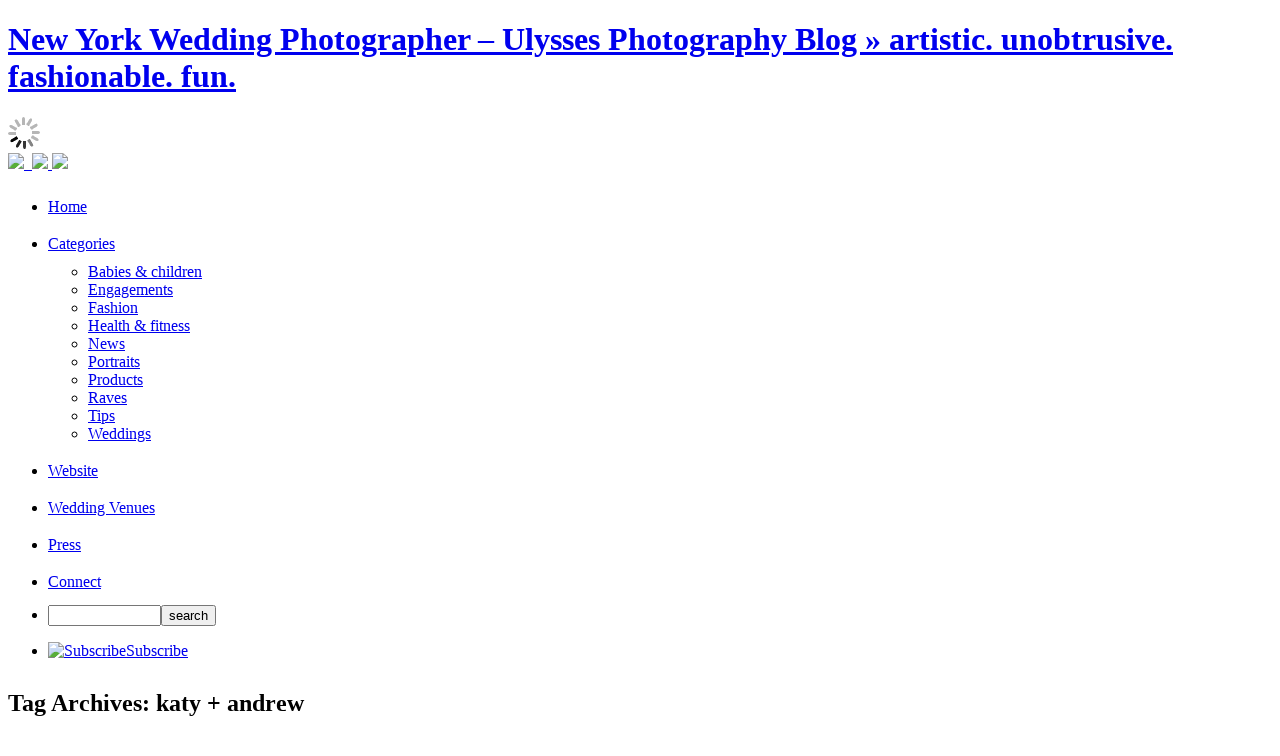

--- FILE ---
content_type: text/html; charset=utf8
request_url: https://www.ulyssesphotography.com/blog/tag/katy-andrew/
body_size: 11308
content:
<!DOCTYPE html>
<html lang="en-US"><!-- p5 build #406 -->
<head>
	<title>Posts tagged: "katy + andrew Archives - New York Wedding Photographer - Ulysses Photography Blog" &raquo; New York Wedding Photographer &#8211; Ulysses Photography Blog</title>
	<meta charset="UTF-8" />
	<meta http-equiv="imagetoolbar" content="no" />
	<meta http-equiv="X-UA-Compatible" content="IE=edge" />
	<meta name="description" content="Tag Archives: katy + andrew Archives - New York Wedding Photographer - Ulysses Photography Blog - artistic. unobtrusive. fashionable. fun." />
	<meta name="pinterest" content="nohover" />
	<link rel="stylesheet" href="//netdna.bootstrapcdn.com/font-awesome/4.3.0/css/font-awesome.css" id="fa-styles"/>

	<!-- wp_head() elements -->
	<meta name='robots' content='index, follow, max-image-preview:large, max-snippet:-1, max-video-preview:-1' />
	
	<!-- This site is optimized with the Yoast SEO plugin v26.8 - https://yoast.com/product/yoast-seo-wordpress/ -->
	<link rel="canonical" href="https://ulyssesphotography.com/blog/tag/katy-andrew/" />
	<meta property="og:locale" content="en_US" />
	<meta property="og:type" content="article" />
	<meta property="og:title" content="katy + andrew Archives - New York Wedding Photographer - Ulysses Photography Blog" />
	<meta property="og:url" content="https://ulyssesphotography.com/blog/tag/katy-andrew/" />
	<meta property="og:site_name" content="New York Wedding Photographer - Ulysses Photography Blog" />
	<meta name="twitter:card" content="summary_large_image" />
	<script type="application/ld+json" class="yoast-schema-graph">{"@context":"https://schema.org","@graph":[{"@type":"CollectionPage","@id":"https://ulyssesphotography.com/blog/tag/katy-andrew/","url":"https://ulyssesphotography.com/blog/tag/katy-andrew/","name":"katy + andrew Archives - New York Wedding Photographer - Ulysses Photography Blog","isPartOf":{"@id":"https://ulyssesphotography.com/blog/#website"},"primaryImageOfPage":{"@id":"https://ulyssesphotography.com/blog/tag/katy-andrew/#primaryimage"},"image":{"@id":"https://ulyssesphotography.com/blog/tag/katy-andrew/#primaryimage"},"thumbnailUrl":"https://ulyssesphotography.goodgallery.com/blog/wp-content/uploads/2016/12/Katy_w367_web.jpg","breadcrumb":{"@id":"https://ulyssesphotography.com/blog/tag/katy-andrew/#breadcrumb"},"inLanguage":"en-US"},{"@type":"ImageObject","inLanguage":"en-US","@id":"https://ulyssesphotography.com/blog/tag/katy-andrew/#primaryimage","url":"https://ulyssesphotography.goodgallery.com/blog/wp-content/uploads/2016/12/Katy_w367_web.jpg","contentUrl":"https://ulyssesphotography.goodgallery.com/blog/wp-content/uploads/2016/12/Katy_w367_web.jpg","width":900,"height":599},{"@type":"BreadcrumbList","@id":"https://ulyssesphotography.com/blog/tag/katy-andrew/#breadcrumb","itemListElement":[{"@type":"ListItem","position":1,"name":"Home","item":"https://ulyssesphotography.com/blog/"},{"@type":"ListItem","position":2,"name":"katy + andrew"}]},{"@type":"WebSite","@id":"https://ulyssesphotography.com/blog/#website","url":"https://ulyssesphotography.com/blog/","name":"New York Wedding Photographer - Ulysses Photography Blog","description":"artistic. unobtrusive. fashionable. fun.","publisher":{"@id":"https://ulyssesphotography.com/blog/#organization"},"potentialAction":[{"@type":"SearchAction","target":{"@type":"EntryPoint","urlTemplate":"https://ulyssesphotography.com/blog/?s={search_term_string}"},"query-input":{"@type":"PropertyValueSpecification","valueRequired":true,"valueName":"search_term_string"}}],"inLanguage":"en-US"},{"@type":"Organization","@id":"https://ulyssesphotography.com/blog/#organization","name":"New York Wedding Photographer - Ulysses Photography Blog","url":"https://ulyssesphotography.com/blog/","logo":{"@type":"ImageObject","inLanguage":"en-US","@id":"https://ulyssesphotography.com/blog/#/schema/logo/image/","url":"https://ulyssesphotography.com/blog/wp-content/uploads/2017/06/ulysses-and-jenni-logo.jpg","contentUrl":"https://ulyssesphotography.com/blog/wp-content/uploads/2017/06/ulysses-and-jenni-logo.jpg","width":286,"height":100,"caption":"New York Wedding Photographer - Ulysses Photography Blog"},"image":{"@id":"https://ulyssesphotography.com/blog/#/schema/logo/image/"}}]}</script>
	<!-- / Yoast SEO plugin. -->
	
	
	<link rel="alternate" type="application/rss+xml" title="New York Wedding Photographer - Ulysses Photography Blog &raquo; katy + andrew Tag Feed" href="https://ulyssesphotography.goodgallery.com/blog/tag/katy-andrew/feed/" />
		<!-- This site uses the Google Analytics by ExactMetrics plugin v8.11.1 - Using Analytics tracking - https://www.exactmetrics.com/ -->
		<!-- Note: ExactMetrics is not currently configured on this site. The site owner needs to authenticate with Google Analytics in the ExactMetrics settings panel. -->
					<!-- No tracking code set -->
				<!-- / Google Analytics by ExactMetrics -->
		<style id='wp-img-auto-sizes-contain-inline-css' type='text/css'>
	img:is([sizes=auto i],[sizes^="auto," i]){contain-intrinsic-size:3000px 1500px}
	/*# sourceURL=wp-img-auto-sizes-contain-inline-css */
	</style>
	<style id='wp-emoji-styles-inline-css' type='text/css'>
	
	img.wp-smiley, img.emoji {
		display: inline !important;
		border: none !important;
		box-shadow: none !important;
		height: 1em !important;
		width: 1em !important;
		margin: 0 0.07em !important;
		vertical-align: -0.1em !important;
		background: none !important;
		padding: 0 !important;
	}
	/*# sourceURL=wp-emoji-styles-inline-css */
	</style>
	<style id='wp-block-library-inline-css' type='text/css'>
	:root{--wp-block-synced-color:#7a00df;--wp-block-synced-color--rgb:122,0,223;--wp-bound-block-color:var(--wp-block-synced-color);--wp-editor-canvas-background:#ddd;--wp-admin-theme-color:#007cba;--wp-admin-theme-color--rgb:0,124,186;--wp-admin-theme-color-darker-10:#006ba1;--wp-admin-theme-color-darker-10--rgb:0,107,160.5;--wp-admin-theme-color-darker-20:#005a87;--wp-admin-theme-color-darker-20--rgb:0,90,135;--wp-admin-border-width-focus:2px}@media (min-resolution:192dpi){:root{--wp-admin-border-width-focus:1.5px}}.wp-element-button{cursor:pointer}:root .has-very-light-gray-background-color{background-color:#eee}:root .has-very-dark-gray-background-color{background-color:#313131}:root .has-very-light-gray-color{color:#eee}:root .has-very-dark-gray-color{color:#313131}:root .has-vivid-green-cyan-to-vivid-cyan-blue-gradient-background{background:linear-gradient(135deg,#00d084,#0693e3)}:root .has-purple-crush-gradient-background{background:linear-gradient(135deg,#34e2e4,#4721fb 50%,#ab1dfe)}:root .has-hazy-dawn-gradient-background{background:linear-gradient(135deg,#faaca8,#dad0ec)}:root .has-subdued-olive-gradient-background{background:linear-gradient(135deg,#fafae1,#67a671)}:root .has-atomic-cream-gradient-background{background:linear-gradient(135deg,#fdd79a,#004a59)}:root .has-nightshade-gradient-background{background:linear-gradient(135deg,#330968,#31cdcf)}:root .has-midnight-gradient-background{background:linear-gradient(135deg,#020381,#2874fc)}:root{--wp--preset--font-size--normal:16px;--wp--preset--font-size--huge:42px}.has-regular-font-size{font-size:1em}.has-larger-font-size{font-size:2.625em}.has-normal-font-size{font-size:var(--wp--preset--font-size--normal)}.has-huge-font-size{font-size:var(--wp--preset--font-size--huge)}.has-text-align-center{text-align:center}.has-text-align-left{text-align:left}.has-text-align-right{text-align:right}.has-fit-text{white-space:nowrap!important}#end-resizable-editor-section{display:none}.aligncenter{clear:both}.items-justified-left{justify-content:flex-start}.items-justified-center{justify-content:center}.items-justified-right{justify-content:flex-end}.items-justified-space-between{justify-content:space-between}.screen-reader-text{border:0;clip-path:inset(50%);height:1px;margin:-1px;overflow:hidden;padding:0;position:absolute;width:1px;word-wrap:normal!important}.screen-reader-text:focus{background-color:#ddd;clip-path:none;color:#444;display:block;font-size:1em;height:auto;left:5px;line-height:normal;padding:15px 23px 14px;text-decoration:none;top:5px;width:auto;z-index:100000}html :where(.has-border-color){border-style:solid}html :where([style*=border-top-color]){border-top-style:solid}html :where([style*=border-right-color]){border-right-style:solid}html :where([style*=border-bottom-color]){border-bottom-style:solid}html :where([style*=border-left-color]){border-left-style:solid}html :where([style*=border-width]){border-style:solid}html :where([style*=border-top-width]){border-top-style:solid}html :where([style*=border-right-width]){border-right-style:solid}html :where([style*=border-bottom-width]){border-bottom-style:solid}html :where([style*=border-left-width]){border-left-style:solid}html :where(img[class*=wp-image-]){height:auto;max-width:100%}:where(figure){margin:0 0 1em}html :where(.is-position-sticky){--wp-admin--admin-bar--position-offset:var(--wp-admin--admin-bar--height,0px)}@media screen and (max-width:600px){html :where(.is-position-sticky){--wp-admin--admin-bar--position-offset:0px}}
	/*wp_block_styles_on_demand_placeholder:6975d3d41c21d*/
	/*# sourceURL=wp-block-library-inline-css */
	</style>
	<style id='classic-theme-styles-inline-css' type='text/css'>
	/*! This file is auto-generated */
	.wp-block-button__link{color:#fff;background-color:#32373c;border-radius:9999px;box-shadow:none;text-decoration:none;padding:calc(.667em + 2px) calc(1.333em + 2px);font-size:1.125em}.wp-block-file__button{background:#32373c;color:#fff;text-decoration:none}
	/*# sourceURL=/wp-includes/css/classic-themes.min.css */
	</style>
	<script type="text/javascript" src="https://ulyssesphotography.goodgallery.com/blog/wp-includes/js/jquery/jquery.min.js?ver=3.7.1" id="jquery-core-js"></script>
	<script type="text/javascript" src="https://ulyssesphotography.goodgallery.com/blog/wp-includes/js/jquery/jquery-migrate.min.js?ver=3.4.1" id="jquery-migrate-js"></script>
	<script type="text/javascript" src="https://ulyssesphotography.goodgallery.com/blog/wp-includes/js/underscore.min.js?ver=1.13.7" id="underscore-js"></script>
	<link rel="https://api.w.org/" href="https://ulyssesphotography.goodgallery.com/blog/wp-json/" /><link rel="alternate" title="JSON" type="application/json" href="https://ulyssesphotography.goodgallery.com/blog/wp-json/wp/v2/tags/1677" /><link rel="EditURI" type="application/rsd+xml" title="RSD" href="https://ulyssesphotography.goodgallery.com/blog/xmlrpc.php?rsd" />
	
	
	<!-- END wp_head() elements -->

	<!--[if lt IE 9]>
		<script src="https://ulyssesphotography.goodgallery.com/blog/wp-content/themes/prophoto5/js/html5shiv.js?ver=406"></script>
	<![endif]-->
	<script src="https://ulyssesphotography.goodgallery.com/blog/wp-content/uploads/pp/static/1740455869_script.js"></script>
	<link rel="stylesheet" href="https://ulyssesphotography.goodgallery.com/blog/wp-content/uploads/pp/static/1740455869_style.css" type="text/css"/>
	<link rel="stylesheet" href="https://ulyssesphotography.goodgallery.com/blog/wp-content/uploads/pp/static/1740455869_retina.css" type="text/css" media="only screen and (-webkit-min-device-pixel-ratio: 1.5)"/>
	<link rel="alternate" href="https://ulyssesphotography.goodgallery.com/blog/feed/" type="application/rss+xml" title="New York Wedding Photographer &#8211; Ulysses Photography Blog Posts RSS feed"/>
	<link rel="pingback" href="https://ulyssesphotography.goodgallery.com/blog/xmlrpc.php"/>

	<!-- ProPhoto user-inserted head element -->
	<meta name="pinterest" content="nopin" />
	<!-- END ProPhoto user-inserted head element --> 
</head>
<body id="body" class="archive tag tag-katy-andrew tag-1677 wp-theme-prophoto5 not-mobile excerpted-posts pc">
	<div id="inner-body">

	
	<div id="outer-wrap-centered">

		<div id="middle-wrap">

			<div id="inner-wrap">

				<header class="sc"><h1 id="alt-h1">
	<a href="https://ulyssesphotography.goodgallery.com/blog" title="New York Wedding Photographer &#8211; Ulysses Photography Blog" rel="home">
		New York Wedding Photographer &#8211; Ulysses Photography Blog &raquo; artistic. unobtrusive. fashionable. fun.	</a>
</h1>
<div id="masthead" class="sc"><div id="masthead-frame-and-content-wrap"><div id="masthead-content"><div id="masthead-slideshow" class="not-loaded pp-slideshow showWrap">

	
	<img src="https://prophoto.s3.amazonaws.com/img/ajaxLoadingSpinner.gif" class="loadingSpinner"/>

	<div class="imgViewingArea">

		
		<a class="imgWrap currentImg" href="#">
			<img src="https://ulyssesphotography.goodgallery.com/blog/wp-content/themes/prophoto5/images/blank.gif" class="blankOverlay"/>
			<img src="https://ulyssesphotography.goodgallery.com/blog/wp-content/uploads/pp/images/masthead_image1_1355405900.jpg" class="ss-first-img exclude" width="960" height="337" alt="" />		</a>

		<a class="imgWrap nextImg" href="#">
			<img src="https://ulyssesphotography.goodgallery.com/blog/wp-content/themes/prophoto5/images/blank.gif" class="blankOverlay"/>
			<img src="https://ulyssesphotography.goodgallery.com/blog/wp-content/themes/prophoto5/images/blank.gif"/>
		</a>


		
	</div>

	
	</div></div></div></div>
<nav id="primary-nav" class=" sc">

	<ul class="primary-nav-menu suckerfish sc">

		<li id="primary_nav_menu_item_1" class="text-home mi-type-internal mi-home mi-anchor-text first-menu-item" style="padding-top:9px;padding-bottom:10px;">


	<a href="https://ulyssesphotography.goodgallery.com/blog" class="text-home mi-type-internal mi-home mi-anchor-text first-menu-item" title="New York Wedding Photographer &#8211; Ulysses Photography Blog" rel="home">Home</a>
	
</li><li id="primary_nav_menu_item_2" class="text-categories mi-type-internal mi-categories has-children mi-anchor-text" style="padding-top:9px;padding-bottom:10px;">


	<a href="#" class="text-categories mi-type-internal mi-categories has-children mi-anchor-text">Categories</a>
	<ul style="margin-top:10px;">	<li class="cat-item cat-item-11"><a href="https://ulyssesphotography.goodgallery.com/blog/category/babies-children/">Babies &amp; children</a>
</li>
	<li class="cat-item cat-item-6"><a href="https://ulyssesphotography.goodgallery.com/blog/category/engagements/">Engagements</a>
</li>
	<li class="cat-item cat-item-33"><a href="https://ulyssesphotography.goodgallery.com/blog/category/fashion/">Fashion</a>
</li>
	<li class="cat-item cat-item-962"><a href="https://ulyssesphotography.goodgallery.com/blog/category/health-fitness/">Health &amp; fitness</a>
</li>
	<li class="cat-item cat-item-9"><a href="https://ulyssesphotography.goodgallery.com/blog/category/news/">News</a>
</li>
	<li class="cat-item cat-item-7"><a href="https://ulyssesphotography.goodgallery.com/blog/category/portraits/">Portraits</a>
</li>
	<li class="cat-item cat-item-15"><a href="https://ulyssesphotography.goodgallery.com/blog/category/products/">Products</a>
</li>
	<li class="cat-item cat-item-5"><a href="https://ulyssesphotography.goodgallery.com/blog/category/raves/">Raves</a>
</li>
	<li class="cat-item cat-item-13"><a href="https://ulyssesphotography.goodgallery.com/blog/category/tips/">Tips</a>
</li>
	<li class="cat-item cat-item-3"><a href="https://ulyssesphotography.goodgallery.com/blog/category/weddings/">Weddings</a>
</li>
</ul>
</li><li id="primary_nav_menu_item_3" class="text-website mi-type-manual mi-anchor-text" style="padding-top:9px;padding-bottom:10px;">


	<a href="http://www.ulyssesphotography.com" class="text-website mi-type-manual mi-anchor-text" target="_blank">Website</a>
	
</li><li id="primary_nav_menu_item_4" class="text-wedding-venues mi-type-manual mi-anchor-text" style="padding-top:9px;padding-bottom:10px;">


	<a href="http://ulyssesphotography.goodgallery.com/blog/wedding-venues/" class="text-wedding-venues mi-type-manual mi-anchor-text">Wedding Venues</a>
	
</li><li id="primary_nav_menu_item_5" class="text-press mi-type-manual mi-anchor-text" style="padding-top:9px;padding-bottom:10px;">


	<a href="http://ulyssesphotography.goodgallery.com/blog/press/" class="text-press mi-type-manual mi-anchor-text">Press</a>
	
</li><li id="primary_nav_menu_item_8" class="text-connect mi-type-internal mi-page mi-anchor-text" style="padding-top:9px;padding-bottom:10px;">


	<a href="https://ulyssesphotography.goodgallery.com/blog/connect/" class="text-connect mi-type-internal mi-page mi-anchor-text">Connect</a>
	
</li><li id="primary_nav_menu_item_7" class="text-search mi-type-special mi-search mi-anchor-text mi-search-inline" style="padding-top:4px;padding-bottom:10px;">


	<form action="https://ulyssesphotography.goodgallery.com/blog" method="get" accept-charset="utf-8"><input type="text" name="s" value="" class="pp-search-input" size="12" /><input type="submit" value="search" class="pp-search-submit" /></form>
	
</li><li id="primary_nav_menu_item_6" class="text-subscribe mi-type-internal mi-rss mi-anchor-text_and_icon sc icon-align-left split-left-last last-menu-item" style="padding-top:6px;padding-bottom:10px;">


	<a href="https://ulyssesphotography.goodgallery.com/blog/feed/" class="text-subscribe mi-type-internal mi-rss mi-anchor-text_and_icon sc icon-align-left split-left-last last-menu-item" target="_blank"><img src="https://ulyssesphotography.goodgallery.com/blog/wp-content/uploads/pp/images/rss-icon.png" width="18" height="18" alt="Subscribe" /><span class="icon-text" style="padding-top:2px;padding-bottom:2px;">Subscribe</span></a>
	
</li>
	</ul>

</nav><div id="primary-nav-ajax-receptacle" class="nav-ajax-receptacle sc content-bg"></div></header><div id="contact-form" class="sc" style="display:none">

	
</div><!-- #contact-form--><div id="content-wrap" class="sc">

		<div id="content">

			<div class="page-title-wrap content-bg">

	<h2 class="page-title">
		Tag Archives: <span>katy + andrew</span>
	</h2>

	
</div> <!-- .page-title-wrap  --><article id="article-17534" class="sc post-17534 post type-post status-publish format-standard has-post-thumbnail hentry category-weddings tag-aribella-events tag-dunwalke-farm tag-farm tag-fireworks tag-katy-andrew tag-lilee-fell tag-martha-stewart tag-martha-stewart-weddings tag-mira-zwillinger tag-published tag-vineyard-vines excerpt" itemscope itemtype="http://schema.org/WebPage">

	<div class="article-wrap sc content-bg">

		<div class="article-wrap-inner">

			<div class="article-header sc off" data-role="header"><div class="article-title-wrap"><h3 class="article-title entry-title" itemprop="headline"><a href="https://ulyssesphotography.goodgallery.com/blog/katy-andrews-wedding-at-dunwalke-farm-part-2/" title="Permalink to Katy   Andrew&#8217;s Wedding at Dunwalke Farm (Part 2)" rel="bookmark" itemprop="url">Katy + Andrew&#8217;s Wedding at Dunwalke Farm (Part 2)</a></h3></div><div class="article-meta article-meta-top"><span class="article-category-list article-meta-item">Posted in <a href="https://ulyssesphotography.goodgallery.com/blog/category/weddings/" rel="category tag">Weddings</a></span></div></div>
				<div class="article-content sc pp-img-protect-clicks" data-role="content" itemprop="mainContentOfPage">

				<a href="https://ulyssesphotography.goodgallery.com/blog/katy-andrews-wedding-at-dunwalke-farm-part-2/" class="img-to-permalink" title="View full post "><img src="https://ulyssesphotography.goodgallery.com/blog/wp-content/uploads/2016/12/Katy_w367_web-150x150.jpg" class="pp-excerpt-img pp-excerpt-img-thumbnail pp-no-pin ov-done" width="150" height="150" alt="" data-src-2x="https://ulyssesphotography.com/blog/wp-content/uploads/2016/12/Katy_w367_web-300x300.jpg" /></a><p>Katy + Andrew&#8217;s wedding day was nothing short of spectacular. Our readers might remember their wedding was published by Martha Stewart Weddings, which also meant we had to wait for a while before sharing some of our own favorites. Their day provided so much inspiration — sheep in the pasture, rolling green hills surrounding their farm, a beautiful home filled with [&hellip;]</p>
<p class="read-more-wrap"><a href="https://ulyssesphotography.goodgallery.com/blog/katy-andrews-wedding-at-dunwalke-farm-part-2/" title="Katy   Andrew&#8217;s Wedding at Dunwalke Farm (Part 2)">View full post &raquo;</a></p>
				</div><!-- .article-content -->

				<div class="article-meta article-meta-bottom"><span class="article-category-list article-meta-item">Posted in <a href="https://ulyssesphotography.goodgallery.com/blog/category/weddings/" rel="category tag">Weddings</a></span><span class="tag-links article-meta-item">Tags:  <a href="https://ulyssesphotography.goodgallery.com/blog/tag/aribella-events/" rel="tag">Aribella Events</a>,<a href="https://ulyssesphotography.goodgallery.com/blog/tag/dunwalke-farm/" rel="tag">Dunwalke Farm</a>,<a href="https://ulyssesphotography.goodgallery.com/blog/tag/farm/" rel="tag">farm</a>,<a href="https://ulyssesphotography.goodgallery.com/blog/tag/fireworks/" rel="tag">fireworks</a>,<a href="https://ulyssesphotography.goodgallery.com/blog/tag/katy-andrew/" rel="tag">katy + andrew</a>,<a href="https://ulyssesphotography.goodgallery.com/blog/tag/lilee-fell/" rel="tag">Lilee Fell</a>,<a href="https://ulyssesphotography.goodgallery.com/blog/tag/martha-stewart/" rel="tag">Martha Stewart</a>,<a href="https://ulyssesphotography.goodgallery.com/blog/tag/martha-stewart-weddings/" rel="tag">Martha Stewart Weddings</a>,<a href="https://ulyssesphotography.goodgallery.com/blog/tag/mira-zwillinger/" rel="tag">Mira Zwillinger</a>,<a href="https://ulyssesphotography.goodgallery.com/blog/tag/published/" rel="tag">published</a>,<a href="https://ulyssesphotography.goodgallery.com/blog/tag/vineyard-vines/" rel="tag">Vineyard Vines</a></span></div>
		</div><!-- .article-wrap-inner -->

		<div class="article-footer"></div>

	</div><!-- .article-wrap -->

</article><!-- #article-17534-->

<article id="article-17244" class="sc post-17244 post type-post status-publish format-standard hentry category-news category-raves tag-aribella-events tag-dunwalke-farm tag-farm tag-fireworks tag-katy-andrew tag-lilee-fell tag-martha-stewart tag-martha-stewart-weddings tag-mira-zwillinger tag-published tag-vineyard-vines excerpt" itemscope itemtype="http://schema.org/WebPage">

	<div class="article-wrap sc content-bg">

		<div class="article-wrap-inner">

			<div class="article-header sc off" data-role="header"><div class="article-title-wrap"><h3 class="article-title entry-title" itemprop="headline"><a href="https://ulyssesphotography.goodgallery.com/blog/katy-andrew-published-martha-stewart-weddings/" title="Permalink to Katy   Andrew&#8217;s Wedding Published on Martha Stewart!" rel="bookmark" itemprop="url">Katy + Andrew&#8217;s Wedding Published on Martha Stewart!</a></h3></div><div class="article-meta article-meta-top"><span class="article-category-list article-meta-item">Posted in <a href="https://ulyssesphotography.goodgallery.com/blog/category/news/" rel="category tag">News</a>,<a href="https://ulyssesphotography.goodgallery.com/blog/category/raves/" rel="category tag">Raves</a></span></div></div>
				<div class="article-content sc pp-img-protect-clicks" data-role="content" itemprop="mainContentOfPage">

				<a href="https://ulyssesphotography.goodgallery.com/blog/katy-andrew-published-martha-stewart-weddings/" class="img-to-permalink" title="View full post "><img src="https://ulyssesphotography.goodgallery.com/blog/wp-content/uploads/2016/09/19-17244-post/MSW-collage01-150x150.jpg" class="pp-excerpt-img pp-excerpt-img-thumbnail pp-no-pin ov-done" width="150" height="150" alt="" data-src-2x="https://ulyssesphotography.com/blog/wp-content/uploads/2016/09/19-17244-post/MSW-collage01-300x300.jpg" /></a><p>There&#8217;s nothing quite like the bucolic charm of a farm estate, with wide stretches of green pasture and the background sounds of birds and sheep calling, the way they did on the day of Katy + Andrew&#8217;s wedding. Our photos of this power couple caught the eye of the editors of Martha Stewart Weddings, and we&#8217;re thrilled [&hellip;]</p>
<p class="read-more-wrap"><a href="https://ulyssesphotography.goodgallery.com/blog/katy-andrew-published-martha-stewart-weddings/" title="Katy   Andrew&#8217;s Wedding Published on Martha Stewart!">View full post &raquo;</a></p>
				</div><!-- .article-content -->

				<div class="article-meta article-meta-bottom"><span class="article-category-list article-meta-item">Posted in <a href="https://ulyssesphotography.goodgallery.com/blog/category/news/" rel="category tag">News</a>,<a href="https://ulyssesphotography.goodgallery.com/blog/category/raves/" rel="category tag">Raves</a></span><span class="tag-links article-meta-item">Tags:  <a href="https://ulyssesphotography.goodgallery.com/blog/tag/aribella-events/" rel="tag">Aribella Events</a>,<a href="https://ulyssesphotography.goodgallery.com/blog/tag/dunwalke-farm/" rel="tag">Dunwalke Farm</a>,<a href="https://ulyssesphotography.goodgallery.com/blog/tag/farm/" rel="tag">farm</a>,<a href="https://ulyssesphotography.goodgallery.com/blog/tag/fireworks/" rel="tag">fireworks</a>,<a href="https://ulyssesphotography.goodgallery.com/blog/tag/katy-andrew/" rel="tag">katy + andrew</a>,<a href="https://ulyssesphotography.goodgallery.com/blog/tag/lilee-fell/" rel="tag">Lilee Fell</a>,<a href="https://ulyssesphotography.goodgallery.com/blog/tag/martha-stewart/" rel="tag">Martha Stewart</a>,<a href="https://ulyssesphotography.goodgallery.com/blog/tag/martha-stewart-weddings/" rel="tag">Martha Stewart Weddings</a>,<a href="https://ulyssesphotography.goodgallery.com/blog/tag/mira-zwillinger/" rel="tag">Mira Zwillinger</a>,<a href="https://ulyssesphotography.goodgallery.com/blog/tag/published/" rel="tag">published</a>,<a href="https://ulyssesphotography.goodgallery.com/blog/tag/vineyard-vines/" rel="tag">Vineyard Vines</a></span></div>
		</div><!-- .article-wrap-inner -->

		<div class="article-footer"></div>

	</div><!-- .article-wrap -->

</article><!-- #article-17244-->

<article id="article-16665" class="sc post-16665 post type-post status-publish format-standard hentry category-weddings tag-aribella-events tag-clarendelle tag-dunwalke-farm tag-eggsotic-events tag-express-yourself tag-f-gerald-new tag-farm-wedding tag-intermix tag-international-fireworks tag-john-barrett-salon tag-katy-andrew tag-lilee-fell tag-mira-zwillinger tag-peter-callahan tag-picketts-press tag-stuart-weitzman tag-troy-curtis tag-up-design tag-vineyard-vines tag-windsor-custom excerpt" itemscope itemtype="http://schema.org/WebPage">

	<div class="article-wrap sc content-bg">

		<div class="article-wrap-inner">

			<div class="article-header sc off" data-role="header"><div class="article-title-wrap"><h3 class="article-title entry-title" itemprop="headline"><a href="https://ulyssesphotography.goodgallery.com/blog/katy-andrew-farm-wedding-nj-photography-1/" title="Permalink to Katy   Andrew&#8217;s Wedding at Dunwalke Farm (Part 1)" rel="bookmark" itemprop="url">Katy + Andrew&#8217;s Wedding at Dunwalke Farm (Part 1)</a></h3></div><div class="article-meta article-meta-top"><span class="article-category-list article-meta-item">Posted in <a href="https://ulyssesphotography.goodgallery.com/blog/category/weddings/" rel="category tag">Weddings</a></span></div></div>
				<div class="article-content sc pp-img-protect-clicks" data-role="content" itemprop="mainContentOfPage">

				<a href="https://ulyssesphotography.goodgallery.com/blog/katy-andrew-farm-wedding-nj-photography-1/" class="img-to-permalink" title="View full post "><img src="https://ulyssesphotography.goodgallery.com/blog/wp-content/uploads/2016/05/11-16665-post/Katy_w807-150x150.jpg" class="pp-excerpt-img pp-excerpt-img-thumbnail pp-no-pin ov-done" width="150" height="150" alt="" data-src-2x="https://ulyssesphotography.com/blog/wp-content/uploads/2016/05/11-16665-post/Katy_w807-300x300.jpg" /></a><p>Although Katy + Andrew&#8217;s exclusive wedding was held at the site of their own home — a breathtakingly scenic estate held by five generations of farmers, with broad green pastures for cattle and sheep — their wedding day was also full of polished elegance, overwhelming joy, and colorful fireworks. We don&#8217;t mean the latter in a figurative way. [&hellip;]</p>
<p class="read-more-wrap"><a href="https://ulyssesphotography.goodgallery.com/blog/katy-andrew-farm-wedding-nj-photography-1/" title="Katy   Andrew&#8217;s Wedding at Dunwalke Farm (Part 1)">View full post &raquo;</a></p>
				</div><!-- .article-content -->

				<div class="article-meta article-meta-bottom"><span class="article-category-list article-meta-item">Posted in <a href="https://ulyssesphotography.goodgallery.com/blog/category/weddings/" rel="category tag">Weddings</a></span><span class="tag-links article-meta-item">Tags:  <a href="https://ulyssesphotography.goodgallery.com/blog/tag/aribella-events/" rel="tag">Aribella Events</a>,<a href="https://ulyssesphotography.goodgallery.com/blog/tag/clarendelle/" rel="tag">Clarendelle</a>,<a href="https://ulyssesphotography.goodgallery.com/blog/tag/dunwalke-farm/" rel="tag">Dunwalke Farm</a>,<a href="https://ulyssesphotography.goodgallery.com/blog/tag/eggsotic-events/" rel="tag">Eggsotic Events</a>,<a href="https://ulyssesphotography.goodgallery.com/blog/tag/express-yourself/" rel="tag">Express Yourself</a>,<a href="https://ulyssesphotography.goodgallery.com/blog/tag/f-gerald-new/" rel="tag">F Gerald New</a>,<a href="https://ulyssesphotography.goodgallery.com/blog/tag/farm-wedding/" rel="tag">farm wedding</a>,<a href="https://ulyssesphotography.goodgallery.com/blog/tag/intermix/" rel="tag">Intermix</a>,<a href="https://ulyssesphotography.goodgallery.com/blog/tag/international-fireworks/" rel="tag">International Fireworks</a>,<a href="https://ulyssesphotography.goodgallery.com/blog/tag/john-barrett-salon/" rel="tag">John Barrett Salon</a>,<a href="https://ulyssesphotography.goodgallery.com/blog/tag/katy-andrew/" rel="tag">katy + andrew</a>,<a href="https://ulyssesphotography.goodgallery.com/blog/tag/lilee-fell/" rel="tag">Lilee Fell</a>,<a href="https://ulyssesphotography.goodgallery.com/blog/tag/mira-zwillinger/" rel="tag">Mira Zwillinger</a>,<a href="https://ulyssesphotography.goodgallery.com/blog/tag/peter-callahan/" rel="tag">Peter Callahan</a>,<a href="https://ulyssesphotography.goodgallery.com/blog/tag/picketts-press/" rel="tag">Pickett's Press</a>,<a href="https://ulyssesphotography.goodgallery.com/blog/tag/stuart-weitzman/" rel="tag">stuart weitzman</a>,<a href="https://ulyssesphotography.goodgallery.com/blog/tag/troy-curtis/" rel="tag">Troy Curtis</a>,<a href="https://ulyssesphotography.goodgallery.com/blog/tag/up-design/" rel="tag">Up Design</a>,<a href="https://ulyssesphotography.goodgallery.com/blog/tag/vineyard-vines/" rel="tag">Vineyard Vines</a>,<a href="https://ulyssesphotography.goodgallery.com/blog/tag/windsor-custom/" rel="tag">Windsor Custom</a></span></div>
		</div><!-- .article-wrap-inner -->

		<div class="article-footer"></div>

	</div><!-- .article-wrap -->

</article><!-- #article-16665-->


		</div>

</div>
<div id="footer" class="sc"><ul id="footer-col-1" class="footer-col footer-non-spanning-col"><li id="linkcat-20" class="widget widget_links"><h3 class='widgettitle'>Links We Like</h3>

	<ul class='xoxo blogroll'>
<li><a href="http://www.amsale.com" title="Amazing wedding gowns" target="_blank">Amsale</a></li>
<li><a href="http://mercinewyork.blogspot.com/" title="Great NYC bridal blog!" target="_blank">Merci NY</a></li>
<li><a href="http://www.stylemepretty.com" title="Wedding blog" target="_blank">Style Me Pretty</a></li>
<li><a href="http://www.weddingwire.com/reviews/ulysses-photography/dcbf452d315bcf25.html" title="Great bridal blog!" target="_blank">Wedding Wire</a></li>

	</ul>
</li>

<li id="meta-0" class="widget widget_meta"><h3 class='widgettitle'>Meta</h3>

		<ul>
						<li><a rel="nofollow" href="https://ulyssesphotography.goodgallery.com/blog/wp-login.php">Log in</a></li>
			<li><a href="https://ulyssesphotography.goodgallery.com/blog/feed/">Entries feed</a></li>
			<li><a href="https://ulyssesphotography.goodgallery.com/blog/comments/feed/">Comments feed</a></li>

			<li><a href="https://wordpress.org/">WordPress.org</a></li>
		</ul>

		</li>
</ul><ul id="footer-col-2" class="footer-col footer-non-spanning-col"><li id="pages-3" class="widget widget_pages"><h3 class='widgettitle'>Pages</h3>

			<ul>
				<li class="page_item page-item-897"><a href="https://ulyssesphotography.goodgallery.com/blog/raves-for-ulysses-photography/">&#8220;Raves&#8221; For Ulysses Photography!</a></li>
<li class="page_item page-item-170"><a href="https://ulyssesphotography.goodgallery.com/blog/download-the-knot-article/">&#8220;the Knot&#8221; Article</a></li>
<li class="page_item page-item-2"><a href="https://ulyssesphotography.goodgallery.com/blog/about/">About</a></li>
<li class="page_item page-item-429"><a href="https://ulyssesphotography.goodgallery.com/blog/archivepage/">Archives</a></li>
<li class="page_item page-item-216"><a href="https://ulyssesphotography.goodgallery.com/blog/tips/">Blog Tips</a></li>
<li class="page_item page-item-2342"><a href="https://ulyssesphotography.goodgallery.com/blog/central-park/">Central Park</a></li>
<li class="page_item page-item-15154"><a href="https://ulyssesphotography.goodgallery.com/blog/connect/">connect</a></li>
<li class="page_item page-item-15257"><a href="https://ulyssesphotography.goodgallery.com/blog/headshots-commercial/">Headshots + commercial</a></li>
<li class="page_item page-item-7211"><a href="https://ulyssesphotography.goodgallery.com/blog/mentoring/">Mentoring</a></li>
<li class="page_item page-item-7078"><a href="https://ulyssesphotography.goodgallery.com/blog/press/">Press</a></li>
<li class="page_item page-item-16185"><a href="https://ulyssesphotography.goodgallery.com/blog/private-preview-01/">Private Preview 01</a></li>
<li class="page_item page-item-18812"><a href="https://ulyssesphotography.goodgallery.com/blog/real-estate-vacation-rental/">Real Estate + Vacation Rentals</a></li>
<li class="page_item page-item-18862"><a href="https://ulyssesphotography.goodgallery.com/blog/wedding-venues/">Wedding Venues</a></li>
			</ul>

			</li>
<li id="archives-3" class="widget widget_archive"><h3 class='widgettitle'>Archives</h3>
		<label class="screen-reader-text" for="archives-dropdown-3">Archives</label>
		<select id="archives-dropdown-3" name="archive-dropdown">
			
			<option value="">Select Month</option>
				<option value='https://ulyssesphotography.goodgallery.com/blog/2019/10/'> October 2019 </option>
	<option value='https://ulyssesphotography.goodgallery.com/blog/2018/03/'> March 2018 </option>
	<option value='https://ulyssesphotography.goodgallery.com/blog/2017/06/'> June 2017 </option>
	<option value='https://ulyssesphotography.goodgallery.com/blog/2017/05/'> May 2017 </option>
	<option value='https://ulyssesphotography.goodgallery.com/blog/2017/04/'> April 2017 </option>
	<option value='https://ulyssesphotography.goodgallery.com/blog/2017/03/'> March 2017 </option>
	<option value='https://ulyssesphotography.goodgallery.com/blog/2017/01/'> January 2017 </option>
	<option value='https://ulyssesphotography.goodgallery.com/blog/2016/12/'> December 2016 </option>
	<option value='https://ulyssesphotography.goodgallery.com/blog/2016/11/'> November 2016 </option>
	<option value='https://ulyssesphotography.goodgallery.com/blog/2016/10/'> October 2016 </option>
	<option value='https://ulyssesphotography.goodgallery.com/blog/2016/09/'> September 2016 </option>
	<option value='https://ulyssesphotography.goodgallery.com/blog/2016/08/'> August 2016 </option>
	<option value='https://ulyssesphotography.goodgallery.com/blog/2016/07/'> July 2016 </option>
	<option value='https://ulyssesphotography.goodgallery.com/blog/2016/06/'> June 2016 </option>
	<option value='https://ulyssesphotography.goodgallery.com/blog/2016/05/'> May 2016 </option>
	<option value='https://ulyssesphotography.goodgallery.com/blog/2016/04/'> April 2016 </option>
	<option value='https://ulyssesphotography.goodgallery.com/blog/2016/03/'> March 2016 </option>
	<option value='https://ulyssesphotography.goodgallery.com/blog/2016/02/'> February 2016 </option>
	<option value='https://ulyssesphotography.goodgallery.com/blog/2016/01/'> January 2016 </option>
	<option value='https://ulyssesphotography.goodgallery.com/blog/2015/12/'> December 2015 </option>
	<option value='https://ulyssesphotography.goodgallery.com/blog/2015/11/'> November 2015 </option>
	<option value='https://ulyssesphotography.goodgallery.com/blog/2015/10/'> October 2015 </option>
	<option value='https://ulyssesphotography.goodgallery.com/blog/2015/09/'> September 2015 </option>
	<option value='https://ulyssesphotography.goodgallery.com/blog/2015/08/'> August 2015 </option>
	<option value='https://ulyssesphotography.goodgallery.com/blog/2015/07/'> July 2015 </option>
	<option value='https://ulyssesphotography.goodgallery.com/blog/2015/06/'> June 2015 </option>
	<option value='https://ulyssesphotography.goodgallery.com/blog/2015/05/'> May 2015 </option>
	<option value='https://ulyssesphotography.goodgallery.com/blog/2015/04/'> April 2015 </option>
	<option value='https://ulyssesphotography.goodgallery.com/blog/2015/03/'> March 2015 </option>
	<option value='https://ulyssesphotography.goodgallery.com/blog/2015/02/'> February 2015 </option>
	<option value='https://ulyssesphotography.goodgallery.com/blog/2015/01/'> January 2015 </option>
	<option value='https://ulyssesphotography.goodgallery.com/blog/2014/12/'> December 2014 </option>
	<option value='https://ulyssesphotography.goodgallery.com/blog/2014/11/'> November 2014 </option>
	<option value='https://ulyssesphotography.goodgallery.com/blog/2014/10/'> October 2014 </option>
	<option value='https://ulyssesphotography.goodgallery.com/blog/2014/09/'> September 2014 </option>
	<option value='https://ulyssesphotography.goodgallery.com/blog/2014/08/'> August 2014 </option>
	<option value='https://ulyssesphotography.goodgallery.com/blog/2014/07/'> July 2014 </option>
	<option value='https://ulyssesphotography.goodgallery.com/blog/2014/06/'> June 2014 </option>
	<option value='https://ulyssesphotography.goodgallery.com/blog/2014/05/'> May 2014 </option>
	<option value='https://ulyssesphotography.goodgallery.com/blog/2014/04/'> April 2014 </option>
	<option value='https://ulyssesphotography.goodgallery.com/blog/2014/03/'> March 2014 </option>
	<option value='https://ulyssesphotography.goodgallery.com/blog/2014/02/'> February 2014 </option>
	<option value='https://ulyssesphotography.goodgallery.com/blog/2014/01/'> January 2014 </option>
	<option value='https://ulyssesphotography.goodgallery.com/blog/2013/12/'> December 2013 </option>
	<option value='https://ulyssesphotography.goodgallery.com/blog/2013/11/'> November 2013 </option>
	<option value='https://ulyssesphotography.goodgallery.com/blog/2013/10/'> October 2013 </option>
	<option value='https://ulyssesphotography.goodgallery.com/blog/2013/09/'> September 2013 </option>
	<option value='https://ulyssesphotography.goodgallery.com/blog/2013/08/'> August 2013 </option>
	<option value='https://ulyssesphotography.goodgallery.com/blog/2013/07/'> July 2013 </option>
	<option value='https://ulyssesphotography.goodgallery.com/blog/2013/06/'> June 2013 </option>
	<option value='https://ulyssesphotography.goodgallery.com/blog/2013/05/'> May 2013 </option>
	<option value='https://ulyssesphotography.goodgallery.com/blog/2013/04/'> April 2013 </option>
	<option value='https://ulyssesphotography.goodgallery.com/blog/2013/03/'> March 2013 </option>
	<option value='https://ulyssesphotography.goodgallery.com/blog/2013/02/'> February 2013 </option>
	<option value='https://ulyssesphotography.goodgallery.com/blog/2013/01/'> January 2013 </option>
	<option value='https://ulyssesphotography.goodgallery.com/blog/2012/12/'> December 2012 </option>
	<option value='https://ulyssesphotography.goodgallery.com/blog/2012/11/'> November 2012 </option>
	<option value='https://ulyssesphotography.goodgallery.com/blog/2012/10/'> October 2012 </option>
	<option value='https://ulyssesphotography.goodgallery.com/blog/2012/09/'> September 2012 </option>
	<option value='https://ulyssesphotography.goodgallery.com/blog/2012/08/'> August 2012 </option>
	<option value='https://ulyssesphotography.goodgallery.com/blog/2012/07/'> July 2012 </option>
	<option value='https://ulyssesphotography.goodgallery.com/blog/2012/06/'> June 2012 </option>
	<option value='https://ulyssesphotography.goodgallery.com/blog/2012/05/'> May 2012 </option>
	<option value='https://ulyssesphotography.goodgallery.com/blog/2012/04/'> April 2012 </option>
	<option value='https://ulyssesphotography.goodgallery.com/blog/2012/03/'> March 2012 </option>
	<option value='https://ulyssesphotography.goodgallery.com/blog/2012/02/'> February 2012 </option>
	<option value='https://ulyssesphotography.goodgallery.com/blog/2012/01/'> January 2012 </option>
	<option value='https://ulyssesphotography.goodgallery.com/blog/2011/12/'> December 2011 </option>
	<option value='https://ulyssesphotography.goodgallery.com/blog/2011/11/'> November 2011 </option>
	<option value='https://ulyssesphotography.goodgallery.com/blog/2011/10/'> October 2011 </option>
	<option value='https://ulyssesphotography.goodgallery.com/blog/2011/09/'> September 2011 </option>
	<option value='https://ulyssesphotography.goodgallery.com/blog/2011/08/'> August 2011 </option>
	<option value='https://ulyssesphotography.goodgallery.com/blog/2011/07/'> July 2011 </option>
	<option value='https://ulyssesphotography.goodgallery.com/blog/2011/06/'> June 2011 </option>
	<option value='https://ulyssesphotography.goodgallery.com/blog/2011/05/'> May 2011 </option>
	<option value='https://ulyssesphotography.goodgallery.com/blog/2011/04/'> April 2011 </option>
	<option value='https://ulyssesphotography.goodgallery.com/blog/2011/03/'> March 2011 </option>
	<option value='https://ulyssesphotography.goodgallery.com/blog/2011/02/'> February 2011 </option>
	<option value='https://ulyssesphotography.goodgallery.com/blog/2011/01/'> January 2011 </option>
	<option value='https://ulyssesphotography.goodgallery.com/blog/2010/12/'> December 2010 </option>
	<option value='https://ulyssesphotography.goodgallery.com/blog/2010/11/'> November 2010 </option>
	<option value='https://ulyssesphotography.goodgallery.com/blog/2010/10/'> October 2010 </option>
	<option value='https://ulyssesphotography.goodgallery.com/blog/2010/09/'> September 2010 </option>
	<option value='https://ulyssesphotography.goodgallery.com/blog/2010/08/'> August 2010 </option>
	<option value='https://ulyssesphotography.goodgallery.com/blog/2010/07/'> July 2010 </option>
	<option value='https://ulyssesphotography.goodgallery.com/blog/2010/06/'> June 2010 </option>
	<option value='https://ulyssesphotography.goodgallery.com/blog/2010/05/'> May 2010 </option>
	<option value='https://ulyssesphotography.goodgallery.com/blog/2010/04/'> April 2010 </option>
	<option value='https://ulyssesphotography.goodgallery.com/blog/2010/03/'> March 2010 </option>
	<option value='https://ulyssesphotography.goodgallery.com/blog/2010/02/'> February 2010 </option>
	<option value='https://ulyssesphotography.goodgallery.com/blog/2010/01/'> January 2010 </option>
	<option value='https://ulyssesphotography.goodgallery.com/blog/2009/12/'> December 2009 </option>
	<option value='https://ulyssesphotography.goodgallery.com/blog/2009/11/'> November 2009 </option>
	<option value='https://ulyssesphotography.goodgallery.com/blog/2009/10/'> October 2009 </option>
	<option value='https://ulyssesphotography.goodgallery.com/blog/2009/09/'> September 2009 </option>
	<option value='https://ulyssesphotography.goodgallery.com/blog/2009/08/'> August 2009 </option>
	<option value='https://ulyssesphotography.goodgallery.com/blog/2009/07/'> July 2009 </option>
	<option value='https://ulyssesphotography.goodgallery.com/blog/2009/06/'> June 2009 </option>
	<option value='https://ulyssesphotography.goodgallery.com/blog/2009/05/'> May 2009 </option>
	<option value='https://ulyssesphotography.goodgallery.com/blog/2009/04/'> April 2009 </option>
	<option value='https://ulyssesphotography.goodgallery.com/blog/2009/03/'> March 2009 </option>
	<option value='https://ulyssesphotography.goodgallery.com/blog/2009/02/'> February 2009 </option>
	<option value='https://ulyssesphotography.goodgallery.com/blog/2009/01/'> January 2009 </option>
	<option value='https://ulyssesphotography.goodgallery.com/blog/2008/12/'> December 2008 </option>
	<option value='https://ulyssesphotography.goodgallery.com/blog/2008/11/'> November 2008 </option>
	<option value='https://ulyssesphotography.goodgallery.com/blog/2008/10/'> October 2008 </option>
	<option value='https://ulyssesphotography.goodgallery.com/blog/2008/09/'> September 2008 </option>
	<option value='https://ulyssesphotography.goodgallery.com/blog/2008/08/'> August 2008 </option>
	<option value='https://ulyssesphotography.goodgallery.com/blog/2008/07/'> July 2008 </option>
	<option value='https://ulyssesphotography.goodgallery.com/blog/2008/06/'> June 2008 </option>
	<option value='https://ulyssesphotography.goodgallery.com/blog/2008/05/'> May 2008 </option>
	<option value='https://ulyssesphotography.goodgallery.com/blog/2008/04/'> April 2008 </option>
	<option value='https://ulyssesphotography.goodgallery.com/blog/2008/03/'> March 2008 </option>
	<option value='https://ulyssesphotography.goodgallery.com/blog/2008/02/'> February 2008 </option>
	<option value='https://ulyssesphotography.goodgallery.com/blog/2008/01/'> January 2008 </option>
	<option value='https://ulyssesphotography.goodgallery.com/blog/2007/12/'> December 2007 </option>
	<option value='https://ulyssesphotography.goodgallery.com/blog/2007/11/'> November 2007 </option>
	<option value='https://ulyssesphotography.goodgallery.com/blog/2007/10/'> October 2007 </option>
	<option value='https://ulyssesphotography.goodgallery.com/blog/2007/09/'> September 2007 </option>
	<option value='https://ulyssesphotography.goodgallery.com/blog/2007/08/'> August 2007 </option>
	<option value='https://ulyssesphotography.goodgallery.com/blog/2007/07/'> July 2007 </option>
	<option value='https://ulyssesphotography.goodgallery.com/blog/2007/06/'> June 2007 </option>
	<option value='https://ulyssesphotography.goodgallery.com/blog/2007/05/'> May 2007 </option>
	<option value='https://ulyssesphotography.goodgallery.com/blog/2007/04/'> April 2007 </option>
	<option value='https://ulyssesphotography.goodgallery.com/blog/2007/03/'> March 2007 </option>
	<option value='https://ulyssesphotography.goodgallery.com/blog/2007/02/'> February 2007 </option>
	<option value='https://ulyssesphotography.goodgallery.com/blog/2007/01/'> January 2007 </option>
	<option value='https://ulyssesphotography.goodgallery.com/blog/2006/12/'> December 2006 </option>
	<option value='https://ulyssesphotography.goodgallery.com/blog/2006/11/'> November 2006 </option>
	<option value='https://ulyssesphotography.goodgallery.com/blog/2006/10/'> October 2006 </option>
	<option value='https://ulyssesphotography.goodgallery.com/blog/2006/09/'> September 2006 </option>
	<option value='https://ulyssesphotography.goodgallery.com/blog/2006/08/'> August 2006 </option>
	<option value='https://ulyssesphotography.goodgallery.com/blog/2006/07/'> July 2006 </option>
	<option value='https://ulyssesphotography.goodgallery.com/blog/2006/06/'> June 2006 </option>
	<option value='https://ulyssesphotography.goodgallery.com/blog/2006/05/'> May 2006 </option>
	<option value='https://ulyssesphotography.goodgallery.com/blog/2006/04/'> April 2006 </option>
	<option value='https://ulyssesphotography.goodgallery.com/blog/2006/03/'> March 2006 </option>
	<option value='https://ulyssesphotography.goodgallery.com/blog/2006/02/'> February 2006 </option>
	<option value='https://ulyssesphotography.goodgallery.com/blog/2006/01/'> January 2006 </option>
	<option value='https://ulyssesphotography.goodgallery.com/blog/2005/12/'> December 2005 </option>
	<option value='https://ulyssesphotography.goodgallery.com/blog/2005/11/'> November 2005 </option>
	<option value='https://ulyssesphotography.goodgallery.com/blog/2005/10/'> October 2005 </option>
	<option value='https://ulyssesphotography.goodgallery.com/blog/2005/09/'> September 2005 </option>
	<option value='https://ulyssesphotography.goodgallery.com/blog/2005/08/'> August 2005 </option>

		</select>

			<script type="text/javascript">
/* <![CDATA[ */

( ( dropdownId ) => {
	const dropdown = document.getElementById( dropdownId );
	function onSelectChange() {
		setTimeout( () => {
			if ( 'escape' === dropdown.dataset.lastkey ) {
				return;
			}
			if ( dropdown.value ) {
				document.location.href = dropdown.value;
			}
		}, 250 );
	}
	function onKeyUp( event ) {
		if ( 'Escape' === event.key ) {
			dropdown.dataset.lastkey = 'escape';
		} else {
			delete dropdown.dataset.lastkey;
		}
	}
	function onClick() {
		delete dropdown.dataset.lastkey;
	}
	dropdown.addEventListener( 'keyup', onKeyUp );
	dropdown.addEventListener( 'click', onClick );
	dropdown.addEventListener( 'change', onSelectChange );
})( "archives-dropdown-3" );

//# sourceURL=WP_Widget_Archives%3A%3Awidget
/* ]]> */
</script>
</li>
</ul><ul id="footer-col-3" class="footer-col footer-non-spanning-col"><li id="categories-2" class="widget widget_categories"><h3 class='widgettitle'>Categories</h3>

			<ul>
					<li class="cat-item cat-item-11"><a href="https://ulyssesphotography.goodgallery.com/blog/category/babies-children/">Babies &amp; children</a>
</li>
	<li class="cat-item cat-item-6"><a href="https://ulyssesphotography.goodgallery.com/blog/category/engagements/">Engagements</a>
</li>
	<li class="cat-item cat-item-33"><a href="https://ulyssesphotography.goodgallery.com/blog/category/fashion/">Fashion</a>
</li>
	<li class="cat-item cat-item-962"><a href="https://ulyssesphotography.goodgallery.com/blog/category/health-fitness/">Health &amp; fitness</a>
</li>
	<li class="cat-item cat-item-9"><a href="https://ulyssesphotography.goodgallery.com/blog/category/news/">News</a>
</li>
	<li class="cat-item cat-item-7"><a href="https://ulyssesphotography.goodgallery.com/blog/category/portraits/">Portraits</a>
</li>
	<li class="cat-item cat-item-15"><a href="https://ulyssesphotography.goodgallery.com/blog/category/products/">Products</a>
</li>
	<li class="cat-item cat-item-5"><a href="https://ulyssesphotography.goodgallery.com/blog/category/raves/">Raves</a>
</li>
	<li class="cat-item cat-item-13"><a href="https://ulyssesphotography.goodgallery.com/blog/category/tips/">Tips</a>
</li>
	<li class="cat-item cat-item-3"><a href="https://ulyssesphotography.goodgallery.com/blog/category/weddings/">Weddings</a>
</li>
			</ul>

			</li>
<li id="search-3" class="widget widget_search"><h3 class='widgettitle'>Search</h3>
<form action="https://ulyssesphotography.goodgallery.com/blog" method="get" accept-charset="utf-8"><input type="text" name="s" value="" class="pp-search-input" size="12" /><input type="submit" value="Search" class="pp-search-submit" /></form></li>
</ul><ul id="footer-col-4" class="footer-col footer-non-spanning-col">
		<li id="recent-posts-3" class="widget widget_recent_entries">
		<h3 class='widgettitle'>Recent Posts</h3>

		<ul>
											<li>
					<a href="https://ulyssesphotography.goodgallery.com/blog/proposal-mohonk-2019/">Proposal at Mohonk Mountain House</a>
									</li>
											<li>
					<a href="https://ulyssesphotography.goodgallery.com/blog/winter-mohonk/">Winter Fun at Mohonk Mountain House</a>
									</li>
											<li>
					<a href="https://ulyssesphotography.goodgallery.com/blog/summer-fun-mohonk/">Summer Fun at Mohonk Mountain House</a>
									</li>
											<li>
					<a href="https://ulyssesphotography.goodgallery.com/blog/springtime-fun-mohonk/">Springtime Fun at Mohonk Mountain House</a>
									</li>
											<li>
					<a href="https://ulyssesphotography.goodgallery.com/blog/autumn-mohonk/">Autumn at Mohonk Mountain House</a>
									</li>
					</ul>

		</li>
</ul></div><div id="copyright-footer" class="content-bg">

	<p id="user-copyright">
		&copy; 2026 New York Wedding Photographer &#8211; Ulysses Photography Blog<span class="pipe">|</span><a href="https://pro.photo/" title="ProPhoto5">ProPhoto Custom Blog</a> 	</p>

	<div id="wp-footer-action-output">
		<script type="speculationrules">
{"prefetch":[{"source":"document","where":{"and":[{"href_matches":"/blog/*"},{"not":{"href_matches":["/blog/wp-*.php","/blog/wp-admin/*","/blog/wp-content/uploads/*","/blog/wp-content/*","/blog/wp-content/plugins/*","/blog/wp-content/themes/prophoto5/*","/blog/*\\?(.+)"]}},{"not":{"selector_matches":"a[rel~=\"nofollow\"]"}},{"not":{"selector_matches":".no-prefetch, .no-prefetch a"}}]},"eagerness":"conservative"}]}
</script>
<script id="wp-emoji-settings" type="application/json">
{"baseUrl":"https://s.w.org/images/core/emoji/17.0.2/72x72/","ext":".png","svgUrl":"https://s.w.org/images/core/emoji/17.0.2/svg/","svgExt":".svg","source":{"concatemoji":"https://ulyssesphotography.goodgallery.com/blog/wp-includes/js/wp-emoji-release.min.js"}}
</script>
<script type="module">
/* <![CDATA[ */
/*! This file is auto-generated */
const a=JSON.parse(document.getElementById("wp-emoji-settings").textContent),o=(window._wpemojiSettings=a,"wpEmojiSettingsSupports"),s=["flag","emoji"];function i(e){try{var t={supportTests:e,timestamp:(new Date).valueOf()};sessionStorage.setItem(o,JSON.stringify(t))}catch(e){}}function c(e,t,n){e.clearRect(0,0,e.canvas.width,e.canvas.height),e.fillText(t,0,0);t=new Uint32Array(e.getImageData(0,0,e.canvas.width,e.canvas.height).data);e.clearRect(0,0,e.canvas.width,e.canvas.height),e.fillText(n,0,0);const a=new Uint32Array(e.getImageData(0,0,e.canvas.width,e.canvas.height).data);return t.every((e,t)=>e===a[t])}function p(e,t){e.clearRect(0,0,e.canvas.width,e.canvas.height),e.fillText(t,0,0);var n=e.getImageData(16,16,1,1);for(let e=0;e<n.data.length;e++)if(0!==n.data[e])return!1;return!0}function u(e,t,n,a){switch(t){case"flag":return n(e,"\ud83c\udff3\ufe0f\u200d\u26a7\ufe0f","\ud83c\udff3\ufe0f\u200b\u26a7\ufe0f")?!1:!n(e,"\ud83c\udde8\ud83c\uddf6","\ud83c\udde8\u200b\ud83c\uddf6")&&!n(e,"\ud83c\udff4\udb40\udc67\udb40\udc62\udb40\udc65\udb40\udc6e\udb40\udc67\udb40\udc7f","\ud83c\udff4\u200b\udb40\udc67\u200b\udb40\udc62\u200b\udb40\udc65\u200b\udb40\udc6e\u200b\udb40\udc67\u200b\udb40\udc7f");case"emoji":return!a(e,"\ud83e\u1fac8")}return!1}function f(e,t,n,a){let r;const o=(r="undefined"!=typeof WorkerGlobalScope&&self instanceof WorkerGlobalScope?new OffscreenCanvas(300,150):document.createElement("canvas")).getContext("2d",{willReadFrequently:!0}),s=(o.textBaseline="top",o.font="600 32px Arial",{});return e.forEach(e=>{s[e]=t(o,e,n,a)}),s}function r(e){var t=document.createElement("script");t.src=e,t.defer=!0,document.head.appendChild(t)}a.supports={everything:!0,everythingExceptFlag:!0},new Promise(t=>{let n=function(){try{var e=JSON.parse(sessionStorage.getItem(o));if("object"==typeof e&&"number"==typeof e.timestamp&&(new Date).valueOf()<e.timestamp+604800&&"object"==typeof e.supportTests)return e.supportTests}catch(e){}return null}();if(!n){if("undefined"!=typeof Worker&&"undefined"!=typeof OffscreenCanvas&&"undefined"!=typeof URL&&URL.createObjectURL&&"undefined"!=typeof Blob)try{var e="postMessage("+f.toString()+"("+[JSON.stringify(s),u.toString(),c.toString(),p.toString()].join(",")+"));",a=new Blob([e],{type:"text/javascript"});const r=new Worker(URL.createObjectURL(a),{name:"wpTestEmojiSupports"});return void(r.onmessage=e=>{i(n=e.data),r.terminate(),t(n)})}catch(e){}i(n=f(s,u,c,p))}t(n)}).then(e=>{for(const n in e)a.supports[n]=e[n],a.supports.everything=a.supports.everything&&a.supports[n],"flag"!==n&&(a.supports.everythingExceptFlag=a.supports.everythingExceptFlag&&a.supports[n]);var t;a.supports.everythingExceptFlag=a.supports.everythingExceptFlag&&!a.supports.flag,a.supports.everything||((t=a.source||{}).concatemoji?r(t.concatemoji):t.wpemoji&&t.twemoji&&(r(t.twemoji),r(t.wpemoji)))});
//# sourceURL=https://ulyssesphotography.goodgallery.com/blog/wp-includes/js/wp-emoji-loader.min.js
/* ]]> */
</script>
<!-- Start of StatCounter Code for Default Guide -->
<script type="text/javascript">
var sc_project=391801; 
var sc_invisible=1; 
var sc_security=""; 
var sc_https=1; 
var sc_remove_link=1; 
var scJsHost = (("https:" == document.location.protocol) ?
"https://secure." : "http://www.");
document.write("<sc"+"ript type='text/javascript' src='" +
scJsHost+
"statcounter.com/counter/counter.js'></"+"script>");
</script>
<noscript><div class="statcounter"><img class="statcounter"
src="http://c.statcounter.com/391801/0//1/" alt="web
analytics"></div></noscript>
<!-- End of StatCounter Code for Default Guide -->	</div>

</div><!-- #copyright-footer -->

			</div>
		</div><!-- #middle-wrap -->

	</div><!-- #outer-wrap-centered -->

	<div id="drawer_1" class="drawer">

	<div id="tab_1" class="tab">

		
<span>F</span>
<span>a</span>
<span>c</span>
<span>e</span>
<span>b</span>
<span>o</span>
<span>o</span>
<span>k</span>

	</div><!-- .tab -->

	<ul id="drawer_content_1" class="drawer_content">

		<li id="text-3" class="widget widget_text"><h3 class='widgettitle'>Facebook</h3>
			<div class="textwidget"><!-- Facebook Badge START --><a href="https://www.facebook.com/UlyssesPhotography" title="Ulysses Photography" style="font-family: &quot;lucida grande&quot;,tahoma,verdana,arial,sans-serif; font-size: 11px; font-variant: normal; font-style: normal; font-weight: normal; color: #3B5998; text-decoration: none;" target="_TOP">Ulysses Photography</a><br /><a href="https://www.facebook.com/UlyssesPhotography" title="Ulysses Photography" target="_TOP"><img src="https://badge.facebook.com/badge/46429082478.2361.674832526.png" class="img" alt="" style="border: 0px;" /></a><br /><!-- Facebook Badge END --></div>
		</li>

	</ul><!-- .drawer_content -->

</div><!-- .drawer -->
<div id="drawer_2" class="drawer">

	<div id="tab_2" class="tab">

		
<span>T</span>
<span>w</span>
<span>i</span>
<span>t</span>
<span>t</span>
<span>e</span>
<span>r</span>

	</div><!-- .tab -->

	<ul id="drawer_content_2" class="drawer_content">

		<li id="pp-sliding-twitter-2" class="widget widget_pp-sliding-twitter"></li>

	</ul><!-- .drawer_content -->

</div><!-- .drawer -->
<div id="drawer_4" class="drawer">

	<div id="tab_4" class="tab">

		
<span>I</span>
<span>n</span>
<span>s</span>
<span>t</span>
<span>a</span>
<span>g</span>
<span>r</span>
<span>a</span>
<span>m</span>

	</div><!-- .tab -->

	<ul id="drawer_content_4" class="drawer_content">

		
	</ul><!-- .drawer_content -->

</div><!-- .drawer -->

	
	</div><!-- #inner-body -->

</body>
</html><script id="prophoto" type="application/json">{"ajaxURL":"https:\/\/www.ulyssesphotography.com\/blog\/wp-admin\/admin-ajax.php","forcingMobile":false,"forcingDynamic":false,"disablingCSS":false}</script>
<!-- served from ProPhoto cache -->
